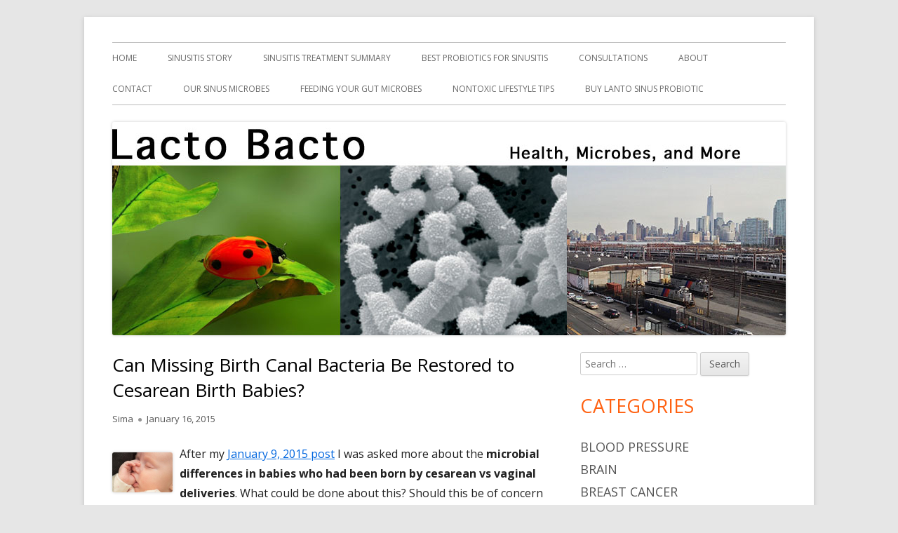

--- FILE ---
content_type: text/html; charset=UTF-8
request_url: https://lactobacto.com/2015/01/16/can-missing-birth-canal-bacteria-be-restored-in-cesarean-births/
body_size: 15840
content:
<!doctype html>


<!--[if IE 8]>
<html class="ie ie8 no-js" lang="en-US">
<![endif]-->

<!--[if !(IE 8)]><!-->
<html lang="en-US" class="no-js">
<!--<![endif]-->
<head>


<meta charset="UTF-8" />
<meta name="viewport" content="width=device-width" />
<link rel="profile" href="http://gmpg.org/xfn/11" />
<link rel="profile" href="http://microformats.org/profile/specs" />
<link rel="profile" href="http://microformats.org/profile/hatom" />


<script>(function(html){html.className = html.className.replace(/\bno-js\b/,'js')})(document.documentElement);</script>
<title>Can Missing Birth Canal Bacteria Be Restored to Cesarean Birth Babies? &#8211; Lacto Bacto</title>
<meta name='robots' content='max-image-preview:large' />
<link rel='dns-prefetch' href='//fonts.googleapis.com' />
<link href='https://fonts.gstatic.com' crossorigin rel='preconnect' />
<link rel="alternate" type="application/rss+xml" title="Lacto Bacto &raquo; Feed" href="https://lactobacto.com/feed/" />
<link rel="alternate" type="application/rss+xml" title="Lacto Bacto &raquo; Comments Feed" href="https://lactobacto.com/comments/feed/" />
<link rel="alternate" title="oEmbed (JSON)" type="application/json+oembed" href="https://lactobacto.com/wp-json/oembed/1.0/embed?url=https%3A%2F%2Flactobacto.com%2F2015%2F01%2F16%2Fcan-missing-birth-canal-bacteria-be-restored-in-cesarean-births%2F" />
<link rel="alternate" title="oEmbed (XML)" type="text/xml+oembed" href="https://lactobacto.com/wp-json/oembed/1.0/embed?url=https%3A%2F%2Flactobacto.com%2F2015%2F01%2F16%2Fcan-missing-birth-canal-bacteria-be-restored-in-cesarean-births%2F&#038;format=xml" />
<style id='wp-img-auto-sizes-contain-inline-css' type='text/css'>
img:is([sizes=auto i],[sizes^="auto," i]){contain-intrinsic-size:3000px 1500px}
/*# sourceURL=wp-img-auto-sizes-contain-inline-css */
</style>
<style id='wp-emoji-styles-inline-css' type='text/css'>

	img.wp-smiley, img.emoji {
		display: inline !important;
		border: none !important;
		box-shadow: none !important;
		height: 1em !important;
		width: 1em !important;
		margin: 0 0.07em !important;
		vertical-align: -0.1em !important;
		background: none !important;
		padding: 0 !important;
	}
/*# sourceURL=wp-emoji-styles-inline-css */
</style>
<style id='wp-block-library-inline-css' type='text/css'>
:root{--wp-block-synced-color:#7a00df;--wp-block-synced-color--rgb:122,0,223;--wp-bound-block-color:var(--wp-block-synced-color);--wp-editor-canvas-background:#ddd;--wp-admin-theme-color:#007cba;--wp-admin-theme-color--rgb:0,124,186;--wp-admin-theme-color-darker-10:#006ba1;--wp-admin-theme-color-darker-10--rgb:0,107,160.5;--wp-admin-theme-color-darker-20:#005a87;--wp-admin-theme-color-darker-20--rgb:0,90,135;--wp-admin-border-width-focus:2px}@media (min-resolution:192dpi){:root{--wp-admin-border-width-focus:1.5px}}.wp-element-button{cursor:pointer}:root .has-very-light-gray-background-color{background-color:#eee}:root .has-very-dark-gray-background-color{background-color:#313131}:root .has-very-light-gray-color{color:#eee}:root .has-very-dark-gray-color{color:#313131}:root .has-vivid-green-cyan-to-vivid-cyan-blue-gradient-background{background:linear-gradient(135deg,#00d084,#0693e3)}:root .has-purple-crush-gradient-background{background:linear-gradient(135deg,#34e2e4,#4721fb 50%,#ab1dfe)}:root .has-hazy-dawn-gradient-background{background:linear-gradient(135deg,#faaca8,#dad0ec)}:root .has-subdued-olive-gradient-background{background:linear-gradient(135deg,#fafae1,#67a671)}:root .has-atomic-cream-gradient-background{background:linear-gradient(135deg,#fdd79a,#004a59)}:root .has-nightshade-gradient-background{background:linear-gradient(135deg,#330968,#31cdcf)}:root .has-midnight-gradient-background{background:linear-gradient(135deg,#020381,#2874fc)}:root{--wp--preset--font-size--normal:16px;--wp--preset--font-size--huge:42px}.has-regular-font-size{font-size:1em}.has-larger-font-size{font-size:2.625em}.has-normal-font-size{font-size:var(--wp--preset--font-size--normal)}.has-huge-font-size{font-size:var(--wp--preset--font-size--huge)}.has-text-align-center{text-align:center}.has-text-align-left{text-align:left}.has-text-align-right{text-align:right}.has-fit-text{white-space:nowrap!important}#end-resizable-editor-section{display:none}.aligncenter{clear:both}.items-justified-left{justify-content:flex-start}.items-justified-center{justify-content:center}.items-justified-right{justify-content:flex-end}.items-justified-space-between{justify-content:space-between}.screen-reader-text{border:0;clip-path:inset(50%);height:1px;margin:-1px;overflow:hidden;padding:0;position:absolute;width:1px;word-wrap:normal!important}.screen-reader-text:focus{background-color:#ddd;clip-path:none;color:#444;display:block;font-size:1em;height:auto;left:5px;line-height:normal;padding:15px 23px 14px;text-decoration:none;top:5px;width:auto;z-index:100000}html :where(.has-border-color){border-style:solid}html :where([style*=border-top-color]){border-top-style:solid}html :where([style*=border-right-color]){border-right-style:solid}html :where([style*=border-bottom-color]){border-bottom-style:solid}html :where([style*=border-left-color]){border-left-style:solid}html :where([style*=border-width]){border-style:solid}html :where([style*=border-top-width]){border-top-style:solid}html :where([style*=border-right-width]){border-right-style:solid}html :where([style*=border-bottom-width]){border-bottom-style:solid}html :where([style*=border-left-width]){border-left-style:solid}html :where(img[class*=wp-image-]){height:auto;max-width:100%}:where(figure){margin:0 0 1em}html :where(.is-position-sticky){--wp-admin--admin-bar--position-offset:var(--wp-admin--admin-bar--height,0px)}@media screen and (max-width:600px){html :where(.is-position-sticky){--wp-admin--admin-bar--position-offset:0px}}

/*# sourceURL=wp-block-library-inline-css */
</style><style id='global-styles-inline-css' type='text/css'>
:root{--wp--preset--aspect-ratio--square: 1;--wp--preset--aspect-ratio--4-3: 4/3;--wp--preset--aspect-ratio--3-4: 3/4;--wp--preset--aspect-ratio--3-2: 3/2;--wp--preset--aspect-ratio--2-3: 2/3;--wp--preset--aspect-ratio--16-9: 16/9;--wp--preset--aspect-ratio--9-16: 9/16;--wp--preset--color--black: #000000;--wp--preset--color--cyan-bluish-gray: #abb8c3;--wp--preset--color--white: #ffffff;--wp--preset--color--pale-pink: #f78da7;--wp--preset--color--vivid-red: #cf2e2e;--wp--preset--color--luminous-vivid-orange: #ff6900;--wp--preset--color--luminous-vivid-amber: #fcb900;--wp--preset--color--light-green-cyan: #7bdcb5;--wp--preset--color--vivid-green-cyan: #00d084;--wp--preset--color--pale-cyan-blue: #8ed1fc;--wp--preset--color--vivid-cyan-blue: #0693e3;--wp--preset--color--vivid-purple: #9b51e0;--wp--preset--gradient--vivid-cyan-blue-to-vivid-purple: linear-gradient(135deg,rgb(6,147,227) 0%,rgb(155,81,224) 100%);--wp--preset--gradient--light-green-cyan-to-vivid-green-cyan: linear-gradient(135deg,rgb(122,220,180) 0%,rgb(0,208,130) 100%);--wp--preset--gradient--luminous-vivid-amber-to-luminous-vivid-orange: linear-gradient(135deg,rgb(252,185,0) 0%,rgb(255,105,0) 100%);--wp--preset--gradient--luminous-vivid-orange-to-vivid-red: linear-gradient(135deg,rgb(255,105,0) 0%,rgb(207,46,46) 100%);--wp--preset--gradient--very-light-gray-to-cyan-bluish-gray: linear-gradient(135deg,rgb(238,238,238) 0%,rgb(169,184,195) 100%);--wp--preset--gradient--cool-to-warm-spectrum: linear-gradient(135deg,rgb(74,234,220) 0%,rgb(151,120,209) 20%,rgb(207,42,186) 40%,rgb(238,44,130) 60%,rgb(251,105,98) 80%,rgb(254,248,76) 100%);--wp--preset--gradient--blush-light-purple: linear-gradient(135deg,rgb(255,206,236) 0%,rgb(152,150,240) 100%);--wp--preset--gradient--blush-bordeaux: linear-gradient(135deg,rgb(254,205,165) 0%,rgb(254,45,45) 50%,rgb(107,0,62) 100%);--wp--preset--gradient--luminous-dusk: linear-gradient(135deg,rgb(255,203,112) 0%,rgb(199,81,192) 50%,rgb(65,88,208) 100%);--wp--preset--gradient--pale-ocean: linear-gradient(135deg,rgb(255,245,203) 0%,rgb(182,227,212) 50%,rgb(51,167,181) 100%);--wp--preset--gradient--electric-grass: linear-gradient(135deg,rgb(202,248,128) 0%,rgb(113,206,126) 100%);--wp--preset--gradient--midnight: linear-gradient(135deg,rgb(2,3,129) 0%,rgb(40,116,252) 100%);--wp--preset--font-size--small: 13px;--wp--preset--font-size--medium: 20px;--wp--preset--font-size--large: 36px;--wp--preset--font-size--x-large: 42px;--wp--preset--spacing--20: 0.44rem;--wp--preset--spacing--30: 0.67rem;--wp--preset--spacing--40: 1rem;--wp--preset--spacing--50: 1.5rem;--wp--preset--spacing--60: 2.25rem;--wp--preset--spacing--70: 3.38rem;--wp--preset--spacing--80: 5.06rem;--wp--preset--shadow--natural: 6px 6px 9px rgba(0, 0, 0, 0.2);--wp--preset--shadow--deep: 12px 12px 50px rgba(0, 0, 0, 0.4);--wp--preset--shadow--sharp: 6px 6px 0px rgba(0, 0, 0, 0.2);--wp--preset--shadow--outlined: 6px 6px 0px -3px rgb(255, 255, 255), 6px 6px rgb(0, 0, 0);--wp--preset--shadow--crisp: 6px 6px 0px rgb(0, 0, 0);}:where(.is-layout-flex){gap: 0.5em;}:where(.is-layout-grid){gap: 0.5em;}body .is-layout-flex{display: flex;}.is-layout-flex{flex-wrap: wrap;align-items: center;}.is-layout-flex > :is(*, div){margin: 0;}body .is-layout-grid{display: grid;}.is-layout-grid > :is(*, div){margin: 0;}:where(.wp-block-columns.is-layout-flex){gap: 2em;}:where(.wp-block-columns.is-layout-grid){gap: 2em;}:where(.wp-block-post-template.is-layout-flex){gap: 1.25em;}:where(.wp-block-post-template.is-layout-grid){gap: 1.25em;}.has-black-color{color: var(--wp--preset--color--black) !important;}.has-cyan-bluish-gray-color{color: var(--wp--preset--color--cyan-bluish-gray) !important;}.has-white-color{color: var(--wp--preset--color--white) !important;}.has-pale-pink-color{color: var(--wp--preset--color--pale-pink) !important;}.has-vivid-red-color{color: var(--wp--preset--color--vivid-red) !important;}.has-luminous-vivid-orange-color{color: var(--wp--preset--color--luminous-vivid-orange) !important;}.has-luminous-vivid-amber-color{color: var(--wp--preset--color--luminous-vivid-amber) !important;}.has-light-green-cyan-color{color: var(--wp--preset--color--light-green-cyan) !important;}.has-vivid-green-cyan-color{color: var(--wp--preset--color--vivid-green-cyan) !important;}.has-pale-cyan-blue-color{color: var(--wp--preset--color--pale-cyan-blue) !important;}.has-vivid-cyan-blue-color{color: var(--wp--preset--color--vivid-cyan-blue) !important;}.has-vivid-purple-color{color: var(--wp--preset--color--vivid-purple) !important;}.has-black-background-color{background-color: var(--wp--preset--color--black) !important;}.has-cyan-bluish-gray-background-color{background-color: var(--wp--preset--color--cyan-bluish-gray) !important;}.has-white-background-color{background-color: var(--wp--preset--color--white) !important;}.has-pale-pink-background-color{background-color: var(--wp--preset--color--pale-pink) !important;}.has-vivid-red-background-color{background-color: var(--wp--preset--color--vivid-red) !important;}.has-luminous-vivid-orange-background-color{background-color: var(--wp--preset--color--luminous-vivid-orange) !important;}.has-luminous-vivid-amber-background-color{background-color: var(--wp--preset--color--luminous-vivid-amber) !important;}.has-light-green-cyan-background-color{background-color: var(--wp--preset--color--light-green-cyan) !important;}.has-vivid-green-cyan-background-color{background-color: var(--wp--preset--color--vivid-green-cyan) !important;}.has-pale-cyan-blue-background-color{background-color: var(--wp--preset--color--pale-cyan-blue) !important;}.has-vivid-cyan-blue-background-color{background-color: var(--wp--preset--color--vivid-cyan-blue) !important;}.has-vivid-purple-background-color{background-color: var(--wp--preset--color--vivid-purple) !important;}.has-black-border-color{border-color: var(--wp--preset--color--black) !important;}.has-cyan-bluish-gray-border-color{border-color: var(--wp--preset--color--cyan-bluish-gray) !important;}.has-white-border-color{border-color: var(--wp--preset--color--white) !important;}.has-pale-pink-border-color{border-color: var(--wp--preset--color--pale-pink) !important;}.has-vivid-red-border-color{border-color: var(--wp--preset--color--vivid-red) !important;}.has-luminous-vivid-orange-border-color{border-color: var(--wp--preset--color--luminous-vivid-orange) !important;}.has-luminous-vivid-amber-border-color{border-color: var(--wp--preset--color--luminous-vivid-amber) !important;}.has-light-green-cyan-border-color{border-color: var(--wp--preset--color--light-green-cyan) !important;}.has-vivid-green-cyan-border-color{border-color: var(--wp--preset--color--vivid-green-cyan) !important;}.has-pale-cyan-blue-border-color{border-color: var(--wp--preset--color--pale-cyan-blue) !important;}.has-vivid-cyan-blue-border-color{border-color: var(--wp--preset--color--vivid-cyan-blue) !important;}.has-vivid-purple-border-color{border-color: var(--wp--preset--color--vivid-purple) !important;}.has-vivid-cyan-blue-to-vivid-purple-gradient-background{background: var(--wp--preset--gradient--vivid-cyan-blue-to-vivid-purple) !important;}.has-light-green-cyan-to-vivid-green-cyan-gradient-background{background: var(--wp--preset--gradient--light-green-cyan-to-vivid-green-cyan) !important;}.has-luminous-vivid-amber-to-luminous-vivid-orange-gradient-background{background: var(--wp--preset--gradient--luminous-vivid-amber-to-luminous-vivid-orange) !important;}.has-luminous-vivid-orange-to-vivid-red-gradient-background{background: var(--wp--preset--gradient--luminous-vivid-orange-to-vivid-red) !important;}.has-very-light-gray-to-cyan-bluish-gray-gradient-background{background: var(--wp--preset--gradient--very-light-gray-to-cyan-bluish-gray) !important;}.has-cool-to-warm-spectrum-gradient-background{background: var(--wp--preset--gradient--cool-to-warm-spectrum) !important;}.has-blush-light-purple-gradient-background{background: var(--wp--preset--gradient--blush-light-purple) !important;}.has-blush-bordeaux-gradient-background{background: var(--wp--preset--gradient--blush-bordeaux) !important;}.has-luminous-dusk-gradient-background{background: var(--wp--preset--gradient--luminous-dusk) !important;}.has-pale-ocean-gradient-background{background: var(--wp--preset--gradient--pale-ocean) !important;}.has-electric-grass-gradient-background{background: var(--wp--preset--gradient--electric-grass) !important;}.has-midnight-gradient-background{background: var(--wp--preset--gradient--midnight) !important;}.has-small-font-size{font-size: var(--wp--preset--font-size--small) !important;}.has-medium-font-size{font-size: var(--wp--preset--font-size--medium) !important;}.has-large-font-size{font-size: var(--wp--preset--font-size--large) !important;}.has-x-large-font-size{font-size: var(--wp--preset--font-size--x-large) !important;}
/*# sourceURL=global-styles-inline-css */
</style>

<style id='classic-theme-styles-inline-css' type='text/css'>
/*! This file is auto-generated */
.wp-block-button__link{color:#fff;background-color:#32373c;border-radius:9999px;box-shadow:none;text-decoration:none;padding:calc(.667em + 2px) calc(1.333em + 2px);font-size:1.125em}.wp-block-file__button{background:#32373c;color:#fff;text-decoration:none}
/*# sourceURL=/wp-includes/css/classic-themes.min.css */
</style>
<link rel='stylesheet' id='wpmt-css-frontend-css' href='https://lactobacto.com/wp-content/plugins/wp-mailto-links/core/includes/assets/css/style.css?ver=231005-131847' type='text/css' media='all' />
<link rel='stylesheet' id='tinyframework-fonts-css' href='https://fonts.googleapis.com/css?family=Open+Sans%3A400italic%2C700italic%2C400%2C700&#038;subset=latin%2Clatin-ext' type='text/css' media='all' />
<link rel='stylesheet' id='font-awesome-css' href='https://lactobacto.com/wp-content/themes/tiny-framework/fonts/font-awesome/css/font-awesome.min.css?ver=4.7.0' type='text/css' media='all' />
<link rel='stylesheet' id='tinyframework-style-css' href='https://lactobacto.com/wp-content/themes/tiny-framework/style.css?ver=2.3.1' type='text/css' media='all' />
<script type="text/javascript" src="https://lactobacto.com/wp-includes/js/jquery/jquery.min.js?ver=3.7.1" id="jquery-core-js"></script>
<script type="text/javascript" src="https://lactobacto.com/wp-includes/js/jquery/jquery-migrate.min.js?ver=3.4.1" id="jquery-migrate-js"></script>
<script type="text/javascript" src="https://lactobacto.com/wp-content/plugins/wp-mailto-links/core/includes/assets/js/custom.js?ver=231005-131847" id="wpmt-js-frontend-js"></script>
<link rel="https://api.w.org/" href="https://lactobacto.com/wp-json/" /><link rel="alternate" title="JSON" type="application/json" href="https://lactobacto.com/wp-json/wp/v2/posts/1860" /><link rel="EditURI" type="application/rsd+xml" title="RSD" href="https://lactobacto.com/xmlrpc.php?rsd" />
<meta name="generator" content="WordPress 6.9" />
<link rel="canonical" href="https://lactobacto.com/2015/01/16/can-missing-birth-canal-bacteria-be-restored-in-cesarean-births/" />
<link rel='shortlink' href='https://lactobacto.com/?p=1860' />

		<!-- GA Google Analytics @ https://m0n.co/ga -->
		<script>
			(function(i,s,o,g,r,a,m){i['GoogleAnalyticsObject']=r;i[r]=i[r]||function(){
			(i[r].q=i[r].q||[]).push(arguments)},i[r].l=1*new Date();a=s.createElement(o),
			m=s.getElementsByTagName(o)[0];a.async=1;a.src=g;m.parentNode.insertBefore(a,m)
			})(window,document,'script','https://www.google-analytics.com/analytics.js','ga');
			ga('create', 'UA-105216302-1', 'auto');
			ga('send', 'pageview');
		</script>

		<style type="text/css" id="tinyframework-header-css">
			.site-title,
		.site-description {
			clip: rect(1px, 1px, 1px, 1px);
			position: absolute;
		}
		</style>
	
</head>

<body class="wp-singular post-template-default single single-post postid-1860 single-format-standard wp-theme-tiny-framework h-entry hentry h-as-article single-author header-image-yes title-tagline-hidden custom-font-enabled singular human-microbiome microbes pregnancy-and-childbirth post-can-missing-birth-canal-bacteria-be-restored-in-cesarean-births" itemscope="" itemtype="https://schema.org/WebPage">


<span class="skiplink"><a class="screen-reader-text" href="#content" title="Skip to content">Skip to content</a></span>


<noscript>
	<div id="no-javascript">
		Advanced features of this website require that you enable JavaScript in your browser. Thank you!	</div>
</noscript>

<div id="page" class="site">

	
	<header id="masthead" class="site-header" itemscope="itemscope" itemtype="https://schema.org/WPHeader">

		
		<div class="site-branding" itemprop="publisher" itemscope="itemscope" itemtype="https://schema.org/Organization">

			
			<div id="site-title-wrapper">

				
						<p id="site-title" class="site-title"><a href="https://lactobacto.com/" rel="home">Lacto Bacto</a></p>

					
						<p id="site-description" class="site-description">Health, Microbes, and More</p>

					
			</div><!-- #site-title-wrapper -->

		</div><!-- .site-branding -->

		
		<nav id="site-navigation" class="main-navigation" aria-label="Primary Menu" itemscope="itemscope" itemtype="https://schema.org/SiteNavigationElement">

			<h2 class="screen-reader-text">Primary Menu</h2>
			<button class="menu-toggle" aria-controls="primary-menu" aria-expanded="false">Menu</button>

			
			<div class="search-box-wrapper search-container-mobile">
				<div class="search-box">
					<form itemprop="potentialAction" itemscope itemtype="http://schema.org/SearchAction" role="search" method="get" class="search-form" action="https://lactobacto.com/">
				<label>
					<span class="screen-reader-text">Search for:</span>
					<input type="search" itemprop="query-input" class="search-field" placeholder="Search &hellip;" value="" name="s" />
				</label>
				<input type="submit" class="search-submit" value="Search" />
			<meta itemprop="target" content="https://lactobacto.com/?s={search} "/></form>				</div>
			</div>

			<!--<button class="go-to-top"><a href="#page"><span class="icon-webfont fa-chevron-circle-up" aria-hidden="true"></span></a></button>-->

			<div class="menu-menu-1-container"><ul id="primary-menu" class="nav-menu"><li id="menu-item-193" class="menu-item menu-item-type-custom menu-item-object-custom menu-item-home menu-item-193"><a href="https://lactobacto.com/">Home</a></li>
<li id="menu-item-196" class="menu-item menu-item-type-post_type menu-item-object-page menu-item-196"><a href="https://lactobacto.com/our-story/">Sinusitis Story</a></li>
<li id="menu-item-1798" class="menu-item menu-item-type-post_type menu-item-object-page menu-item-1798"><a href="https://lactobacto.com/sinusitis-treatment-summary/">Sinusitis Treatment Summary</a></li>
<li id="menu-item-8110" class="menu-item menu-item-type-post_type menu-item-object-page menu-item-8110"><a href="https://lactobacto.com/best-probiotic-for-sinusitis/">Best Probiotics For Sinusitis</a></li>
<li id="menu-item-232" class="menu-item menu-item-type-post_type menu-item-object-page menu-item-232"><a href="https://lactobacto.com/consultant/">Consultations</a></li>
<li id="menu-item-194" class="menu-item menu-item-type-post_type menu-item-object-page menu-item-194"><a href="https://lactobacto.com/sample-page/">About</a></li>
<li id="menu-item-195" class="menu-item menu-item-type-post_type menu-item-object-page menu-item-195"><a href="https://lactobacto.com/contact/">Contact</a></li>
<li id="menu-item-11273" class="menu-item menu-item-type-post_type menu-item-object-page menu-item-11273"><a href="https://lactobacto.com/our-sinus-microbes/">Our Sinus Microbes</a></li>
<li id="menu-item-2307" class="menu-item menu-item-type-post_type menu-item-object-page menu-item-2307"><a href="https://lactobacto.com/feeding-your-gut-microbes/">Feeding Your Gut Microbes</a></li>
<li id="menu-item-9960" class="menu-item menu-item-type-post_type menu-item-object-page menu-item-9960"><a href="https://lactobacto.com/avoiding-harmful-chemicals/">Nontoxic Lifestyle Tips</a></li>
<li id="menu-item-7578" class="menu-item menu-item-type-post_type menu-item-object-page menu-item-7578"><a href="https://lactobacto.com/buy-lacto-sinus/">Buy Lanto Sinus Probiotic</a></li>
</ul></div>
		</nav><!-- #site-navigation -->

		<!-- Custom Header - Start -->

		
		
			
				<img src="https://lactobacto.com/wp-content/uploads/2014/02/copy-Logo_baner2.jpg" class="header-image" width="960" height="304" alt="Lacto Bacto" />

			
		
		<!-- Custom Header - End -->

		
	</header><!-- .site-header -->

	
	<div id="content" class="site-content">

	<div id="primary" class="content-area">

		
		<main id="main" class="site-main" itemscope="itemscope" itemprop="mainContentOfPage">

			
			
	
	<article id="post-1860" class="post-1860 post type-post status-publish format-standard category-human-microbiome category-microbes category-pregnancy-and-childbirth tag-antibiotics tag-birth-canal-bacteria tag-cesarean-birth tag-microbiome-of-babies tag-vaginal-birth" itemscope="" itemtype="https://schema.org/Article">

		
		
		<header class="entry-header">

			
				<h1 class="entry-title" itemprop="headline">Can Missing Birth Canal Bacteria Be Restored to Cesarean Birth Babies?</h1>
				<link itemprop="mainEntityOfPage" href="https://lactobacto.com/2015/01/16/can-missing-birth-canal-bacteria-be-restored-in-cesarean-births/"/>

				
				
				<div class="entry-meta">

					<span class="byline"><span class="author vcard" itemprop="author" itemscope="itemscope" itemtype="https://schema.org/Person"><span class="screen-reader-text">Author </span><a class="url fn n" href="https://lactobacto.com/author/sima/" rel="author" itemprop="url name">Sima</a></span></span><span class="posted-on"><span class="screen-reader-text">Published on </span><a href="https://lactobacto.com/2015/01/16/can-missing-birth-canal-bacteria-be-restored-in-cesarean-births/" rel="bookmark"><time class="entry-date published" datetime="2015-01-16T12:52:57-05:00" itemprop="dateModified datePublished">January 16, 2015</time><time class="updated" datetime="2023-06-22T22:42:48-04:00">June 22, 2023</time></a></span>
				</div><!-- .entry-meta -->

			
		</header><!-- .entry-header -->

		
			<div class="entry-content" itemprop="articleBody">

				<p><img decoding="async" class="alignleft wp-image-6131" style="margin-bottom: 5px; margin-right: 10px;" src="https://lactobacto.com/wp-content/uploads/2017/11/thumb-sucking-example-300x200-300x200.jpg" alt="" width="86" height="57" />After my <a title="Type of Birth Alters Baby’s Bacteria" href="https://lactobacto.com/2015/01/09/type-of-birth-alters-babys-bacteria/">January 9, 2015 post</a> I was asked more about the <strong>microbial differences in babies who had been born by cesarean vs vaginal deliveries</strong>. What could be done about this? Should this be of concern when C-section rates in some places are approaching 50% of all births?</p>
<p>Well, some researchers are concerned, including <strong>Dr. Dominguez-Bello,</strong> who is doing ground-breaking research in this area. She is doing a long-term study in which <strong>babies born by cesarean section are immediately swabbed with a gauze cloth laced with the mother's vaginal fluids and resident microbes</strong>. Several (but not all) articles that I looked at said that the gauze is a "saline-soaked gauze".</p>
<p><strong>Summary of the method:</strong>1) Incubate gauze in mother's vagina for 1 hour 2) Extract gauze before C-section  3) Expose newborn to the vaginal gauze (Mouth first, then face, then rest of body). If for some medical reason they don’t (and there is a C-section), then this is a restoring intervention.</p>
<p><span style="text-decoration: underline;">Note</span> that Dr. Dominguez-Bello always first checks to make sure the mother is HIV-negative and strep-B negative, and showing no signs of a STD. The basic premise is that babies should have crossed the mother's birth canal to be "seeded" with the mother's microbes, but if for some medical reason they don’t (and there is a C-section), then this is a (somewhat) restoring intervention.</p>
<p>From Feb. 2014 New York Academy of Sciences: <a title="Hats Off to Bacteria!" href="http://www.nyas.org/Publications/Ebriefings/Detail.aspx?cid=82fd7a92-1d96-4660-b579-7f15f19806eb"><strong>Hats Off to Bacteria!</strong></a></p>
<p style="padding-left: 30px;"><em><span style="font-family: georgia, palatino;"><strong>Why are bacteria in the body? </strong>What do we, and the bacteria, gain from this arrangement? And who's in charge? "There is a dialogue," Dominguez-Bello said, "sometimes a fight, sometimes a good dialogue. We have evolved with them. The first form of life on Earth was bacteria. Whatever came after had to deal with bacteria, cope with bacteria, associate with bacteria ... </span></em><span id="more-1860"></span></p>
<p style="padding-left: 30px;"><em><span style="font-family: georgia, palatino;"><strong><span style="text-decoration: underline;">Human microbiota</span> perform many essential functions,</strong> such as producing vitamin B12, digesting plant fibers, helping to train our immune system to distinguish self-molecules from nonself-molecules, and helping to fight off pathogens. It is increasingly clear that we cannot accomplish these functions alone, and<strong> in exchange the bacteria receive food and a warm, safe home</strong>. </span></em></p>
<p style="padding-left: 30px;"><em><span style="font-family: georgia, palatino;">[Martin]Blaser noted that <strong>some species are "<span style="text-decoration: underline;">obligate symbionts</span>,</strong>" meaning that <strong>our bodies are the only environment in which they can survive.</strong> If these strains are killed with antibiotics before they are transmitted to other people, especially to the next generation, the bacteria could disappear forever.</span></em></p>
<p style="padding-left: 30px;"><em><span style="font-family: georgia, palatino;">One of the <span style="text-decoration: underline;">hallmarks of mammals is birth through a birth canal</span>. <strong>The birth canal is rife with bacteria; as babies travel down it, they are inoculated with lactic acid bacteria that accumulate during the last trimester of pregnancy.</strong> These bacteria are the initial educators of the baby's naïve<strong> immune system,</strong> which must learn to "tolerate our microbiota and attack microbes." </span></em></p>
<p style="padding-left: 30px;"><em><span style="font-family: georgia, palatino;"><strong>Babies born by cesarean section</strong>—approximately 50% of babies in New York City—<strong>miss out on this natural initial exposure and instead are first inoculated with bacteria floating around the operating room.</strong> These bacteria are comprised predominantly of human skin bacteria not from the mother but from the doctors, nurses, and previous patients in the room. We do not yet know the health consequences of this alternate initial exposure. "[Cesarean sections] are breaking a natural law," Dominguez-Bello said, "and there are consequences."... Importantly, <strong>only babies born via elective C-section miss out on the inoculum; those born by emergency C-section, after their mother's water has broken, are exposed to the bacteria in the birth canal</strong>.</span></em></p>
<p style="padding-left: 30px;"><em><span style="font-family: georgia, palatino;">"What antibiotics have in common with C-sections is ... abuse," Dominguez-Bello said. Both are medically necessary in some cases, but overused..." <strong>While both C-sections and antibiotics are valuable tools, we can no longer pretend that they do not have some detrimental outcomes. </strong>Research has found the colon microbiome of Americans is half as diverse as that of hunter-gatherer populations, such as Amerindians in the Amazon jungle and African populations living a traditional lifestyle. There is also<strong> less diversity in Americans' skin and mouth microbiomes</strong>. Thus antibiotics, while necessary in emergencies, should not be used in every infection. </span></em></p>
<p style="padding-left: 30px;"><em><span style="font-family: georgia, palatino;"><strong>Some species of bacteria never recover after an antibiotic exposure, and others can only colonize us during a specific time in our lives; if we miss this chance, we can never recover it</strong>. Current antibiotics are "like atomic bombs," Dominguez-Bello said, obliterating every bug they encounter. </span></em></p>
<p style="padding-left: 30px;"><em><span style="font-family: georgia, palatino;">Dominguez-Bello is conducting <strong>a study in Puerto Rico in which babies born via C-section are immediately swabbed with their mother's vaginal secretions; these babies will be followed for years,</strong> and compared to those born vaginally and those born via C-section without swabbing. If significant differences between the babies are detected, she hopes that swabbing will one day become mainstream practice, or that more women will learn about the importance of the human microbiome and opt for vaginal birth when possible.</span></em></p>
<p>Excerpts from an interview with Dr. Domingues-Bello. Her study is now going on in Puerto Rico, Chile, Bolivia, and soon in Ecuador, Stockholm, and USA. From the June 2014 Common Health:</p>
<p><strong><a title="Research: Could Birth-Canal Bacteria Help C-Section Babies?" href="http://commonhealth.wbur.org/2014/06/birth-canal-bacteria-c-section">Research: Could Birth-Canal Bacteria Help C-Section Babies?</a></strong></p>
<p style="padding-left: 30px;"><em><span style="font-family: georgia, palatino;">The usual drill is to wipe the effluvia of birth off of newborn babies, cleaning them up and readying them for snuggling. But in a fascinating departure, <strong>researchers have begun to experiment with the opposite: collecting birth-canal bacteria and wiping them onto babies after birth. </strong>Why in the world? </span></em></p>
<p style="padding-left: 30px;"><em><span style="font-family: georgia, palatino;">For good reason:<strong> to explore whether it might help babies delivered by C-section to restore some of the vaginal bacteria that they would have been exposed to if they’d gone through the birth canal</strong>. </span></em><em><span style="font-family: georgia, palatino;">Why do that? On the theory that altered bacterial populations could help explain why C-section babies tend to have higher odds of asthma, allergies, obesity and other health risks.</span></em></p>
<p style="padding-left: 30px;"><em><span style="font-family: georgia, palatino;"><strong>Dr. Maria Gloria Dominguez-Bello,</strong> an associate professor in the Human Microbiome Program at the NYU School of Medicine, presented some preliminary results on that research at a recent conference of the American Society for Microbiology here in Boston. Those initial findings suggest that indeed, <strong>using gauze to gather a mother’s birth-canal bacteria and then impart them to babies born by C-section does make those babies’ bacterial populations more closely resemble vaginally born babies — though only partially.</strong></span></em></p>
<p style="padding-left: 30px;"><em><span style="font-family: georgia, palatino;">Many questions remain. But the research sounded so intriguing — and the intervention so simple, if it gains medical approval — that I asked <strong>Dr. Dominguez-Bello</strong> to discuss it. Our conversation, edited: </span></em><em><span style="font-family: georgia, palatino;">Your poster reports that there were six vaginal births, seven C-sections and four C-sections in which the babies also received the <strong>‘inoculum’ of vaginal bacteria</strong>. But it wasn’t clear to me:<strong> To what extent did the mothers’ bacteria restore a more normal balance of bacteria in the C-section babies? A little or a lot?</strong></span></em></p>
<p style="padding-left: 30px;"><em><span style="font-family: georgia, palatino;">When we analyzed the sharing — <strong>how many microbes any site of the baby’s body share with their mom’s vagina — we doubled the number of bacteria that the C-section babies were exposed to. But the vaginal process was six times as much.</strong> So the vaginal delivery still exposes the baby to a lot more...</span></em><em><span style="font-family: georgia, palatino;"> So those C-section babies still don’t have the full exposure of the vaginal babies.</span></em></p>
<p style="padding-left: 30px;"><em><span style="font-family: georgia, palatino;">That’s logical because <strong>during labor, the baby is rubbing against the mucosa of the birth canal for a long time and bacteria start growing even before the baby is out — growing and colonizing the baby during birth</strong>. In half an hour, you get multiplication of bacteria. If the baby gets one cell, an hour later the baby has probably four of those cells and five hours later, it’s exponential. <strong>Also, C-sections involve antibiotics.</strong> <strong>There is no C-section without antibiotics, and we don’t know what the effect is of that gram of penicillin.</strong> If it’s good enough to kill strep B, I’m sure it’s killing a lot more than that community of bacteria.</span></em></p>
<p style="padding-left: 30px;"><em><span style="font-family: georgia, palatino;">[Interviewer] <strong>If your research pans out, using thi<span style="text-decoration: underline;">s gauze technique for C-section babies</span> would seem to be such an easy intervention. </strong>I imagine there might already be women saying, ‘I want to do that.’ Possibly even, ‘I want to schedule a C-section and do that.’ What would you say to them?</span></em></p>
<p style="padding-left: 30px;"><em><span style="font-family: georgia, palatino;">I would say <strong>labor is a very complex process and labor is far more than inoculating the baby.</strong> And<strong> it’s a process that we don’t fully understand</strong> — <strong>what’s its adaptive value, why is it important? </strong></span></em><em><span style="font-family: georgia, palatino;"><strong>There is <span style="text-decoration: underline;">a lot of stress in labor</span> and some people think that stress is healthy for both the mother and the baby.</strong> It’s a long process, so during all those hours, <strong><span style="text-decoration: underline;">physiological changes </span>occur in the mom and the baby</strong>. So I think we have not studied labor enough and tried to understand what it is about labor that is healthy.</span></em></p>
<p style="padding-left: 30px;"><em><span style="font-family: georgia, palatino;">Plus, <strong>with the restoration we did, we do restore the bacteria partially but not completely.</strong> And also, <span style="text-decoration: underline;">the mother’s body prepares to breastfeed</span>, for example — and who knows how many other things — much better after a natural birth than a C-section.<strong> A C-section is a sudden interruption of a process before the process finishes</strong>. So the body of the mother doesn’t even know that the baby’s out. It takes a while for the body to realize, ‘Oh, there is no baby.’ </span></em></p>
<p style="padding-left: 30px;"><em><span style="font-family: georgia, palatino;"><strong>The basic premise is that babies that should have crossed the birth canal, and for no medical reason they don’t, then <span style="text-decoration: underline;">this is a restoring intervention.</span></strong> But we still, as with any vaginal delivery, we check for strep B; I would make sure the mother is HIV-negative, strep-B negative, and has an acid, lactobacillus-dominated vagina. </span></em><em><span style="font-family: georgia, palatino;"><strong>So far it’s not a medical practice.</strong> It hasn’t been accepted as a standard practice. ..</span></em><em><span style="font-family: georgia, palatino;">So I don’t know how much it will be regulated, if at all. Some people are doing it more or less individually, independently, because they believe it will be good for the baby.</span></em></p>

			</div><!-- .entry-content -->

		
		<footer class="entry-meta">

			<span class="posted-on"><span class="screen-reader-text">Published on </span><a href="https://lactobacto.com/2015/01/16/can-missing-birth-canal-bacteria-be-restored-in-cesarean-births/" rel="bookmark"><time class="entry-date published" datetime="2015-01-16T12:52:57-05:00" itemprop="datePublished">January 16, 2015</time><time class="updated" datetime="2023-06-22T22:42:48-04:00">June 22, 2023</time></a></span><span class="byline"><span class="author vcard" itemprop="author" itemscope="itemscope" itemtype="https://schema.org/Person"><span class="screen-reader-text">Author </span><a class="url fn n" href="https://lactobacto.com/author/sima/" rel="author" itemprop="url name">Sima</a></span></span><span class="cat-links" itemprop="articleSection"><span class="screen-reader-text">Categories </span><a href="https://lactobacto.com/category/human-microbiome/" rel="category tag">human microbiome</a>, <a href="https://lactobacto.com/category/microbes/" rel="category tag">microbes</a>, <a href="https://lactobacto.com/category/pregnancy-and-childbirth/" rel="category tag">pregnancy and childbirth</a></span><span class="tags-links" itemprop="keywords"><span class="screen-reader-text">Tags </span><a href="https://lactobacto.com/tag/antibiotics/" rel="tag">antibiotics</a>, <a href="https://lactobacto.com/tag/birth-canal-bacteria/" rel="tag">birth canal bacteria</a>, <a href="https://lactobacto.com/tag/cesarean-birth/" rel="tag">cesarean birth</a>, <a href="https://lactobacto.com/tag/microbiome-of-babies/" rel="tag">microbiome of babies</a>, <a href="https://lactobacto.com/tag/vaginal-birth/" rel="tag">vaginal birth</a></span>
			
		</footer><!-- .entry-meta -->

		
	</article><!-- #post-1860 -->

	
				
	<nav class="navigation post-navigation" aria-label="Posts">
		<h2 class="screen-reader-text">Post navigation</h2>
		<div class="nav-links"><div class="nav-previous"><a href="https://lactobacto.com/2015/01/16/indoor-air-pollution-and-gyms/" rel="prev"><span class="screen-reader-text">Previous article:</span><span class="post-title">Indoor Air Pollution and Gyms</span></a></div><div class="nav-next"><a href="https://lactobacto.com/2015/01/19/sitting-for-long-periods-is-bad-for-health/" rel="next"><span class="screen-reader-text">Next article:</span><span class="post-title">Sitting For Long Periods is Bad For Health</span></a></div></div>
	</nav>
				
			
			
		</main><!-- .site-main -->

		
	</div><!-- #primary -->


	
		
		
		<aside id="secondary" class="sidebar widget-area" aria-labelledby="sidebar-header" itemscope="itemscope" itemtype="https://schema.org/WPSideBar">

		<h2 class="screen-reader-text" id="sidebar-header">Main Sidebar</h2>

			
			<section id="search-2" class="widget widget_search"><form itemprop="potentialAction" itemscope itemtype="http://schema.org/SearchAction" role="search" method="get" class="search-form" action="https://lactobacto.com/">
				<label>
					<span class="screen-reader-text">Search for:</span>
					<input type="search" itemprop="query-input" class="search-field" placeholder="Search &hellip;" value="" name="s" />
				</label>
				<input type="submit" class="search-submit" value="Search" />
			<meta itemprop="target" content="https://lactobacto.com/?s={search} "/></form></section><section id="categories-2" class="widget widget_categories"><h3 class="widget-title">Categories</h3>
			<ul>
					<li class="cat-item cat-item-1561"><a href="https://lactobacto.com/category/blood-pressure/">blood pressure</a>
</li>
	<li class="cat-item cat-item-2796"><a href="https://lactobacto.com/category/brain/">brain</a>
</li>
	<li class="cat-item cat-item-45"><a href="https://lactobacto.com/category/breast-cancer/">breast cancer</a>
</li>
	<li class="cat-item cat-item-220"><a href="https://lactobacto.com/category/cancer/">cancer</a>
</li>
	<li class="cat-item cat-item-1560"><a href="https://lactobacto.com/category/cardiovascular-health/">cardiovascular health</a>
</li>
	<li class="cat-item cat-item-107"><a href="https://lactobacto.com/category/children/">children</a>
</li>
	<li class="cat-item cat-item-1547"><a href="https://lactobacto.com/category/diabetes/">diabetes</a>
</li>
	<li class="cat-item cat-item-2558"><a href="https://lactobacto.com/category/endocrine-disruptors/">endocrine disruptors</a>
</li>
	<li class="cat-item cat-item-23"><a href="https://lactobacto.com/category/exercise/">Exercise</a>
</li>
	<li class="cat-item cat-item-51"><a href="https://lactobacto.com/category/flame-retardants/">flame retardants</a>
</li>
	<li class="cat-item cat-item-74"><a href="https://lactobacto.com/category/healthy-aging/">healthy aging</a>
</li>
	<li class="cat-item cat-item-72"><a href="https://lactobacto.com/category/healthy-living/">healthy living</a>
</li>
	<li class="cat-item cat-item-3"><a href="https://lactobacto.com/category/human-microbiome/">human microbiome</a>
</li>
	<li class="cat-item cat-item-96"><a href="https://lactobacto.com/category/lyme-disease/">Lyme Disease</a>
</li>
	<li class="cat-item cat-item-2889"><a href="https://lactobacto.com/category/microbes/">microbes</a>
</li>
	<li class="cat-item cat-item-321"><a href="https://lactobacto.com/category/nutrition/">nutrition</a>
</li>
	<li class="cat-item cat-item-2858"><a href="https://lactobacto.com/category/pesticides/">pesticides</a>
</li>
	<li class="cat-item cat-item-508"><a href="https://lactobacto.com/category/pregnancy-and-childbirth/">pregnancy and childbirth</a>
</li>
	<li class="cat-item cat-item-2480"><a href="https://lactobacto.com/category/probiotics/">probiotics</a>
</li>
	<li class="cat-item cat-item-12"><a href="https://lactobacto.com/category/sinusitis/">sinusitis</a>
</li>
	<li class="cat-item cat-item-1553"><a href="https://lactobacto.com/category/stroke/">stroke</a>
</li>
	<li class="cat-item cat-item-1"><a href="https://lactobacto.com/category/uncategorized/">Uncategorized</a>
</li>
	<li class="cat-item cat-item-1908"><a href="https://lactobacto.com/category/urinary-tract-infections/">urinary tract infections</a>
</li>
			</ul>

			</section><section id="archives-2" class="widget widget_archive"><h3 class="widget-title">Archives</h3>		<label class="screen-reader-text" for="archives-dropdown-2">Archives</label>
		<select id="archives-dropdown-2" name="archive-dropdown">
			
			<option value="">Select Month</option>
				<option value='https://lactobacto.com/2026/01/'> January 2026 </option>
	<option value='https://lactobacto.com/2025/12/'> December 2025 </option>
	<option value='https://lactobacto.com/2025/11/'> November 2025 </option>
	<option value='https://lactobacto.com/2025/10/'> October 2025 </option>
	<option value='https://lactobacto.com/2025/09/'> September 2025 </option>
	<option value='https://lactobacto.com/2025/08/'> August 2025 </option>
	<option value='https://lactobacto.com/2025/07/'> July 2025 </option>
	<option value='https://lactobacto.com/2025/06/'> June 2025 </option>
	<option value='https://lactobacto.com/2025/05/'> May 2025 </option>
	<option value='https://lactobacto.com/2025/04/'> April 2025 </option>
	<option value='https://lactobacto.com/2025/03/'> March 2025 </option>
	<option value='https://lactobacto.com/2025/02/'> February 2025 </option>
	<option value='https://lactobacto.com/2025/01/'> January 2025 </option>
	<option value='https://lactobacto.com/2024/12/'> December 2024 </option>
	<option value='https://lactobacto.com/2024/11/'> November 2024 </option>
	<option value='https://lactobacto.com/2024/10/'> October 2024 </option>
	<option value='https://lactobacto.com/2024/09/'> September 2024 </option>
	<option value='https://lactobacto.com/2024/08/'> August 2024 </option>
	<option value='https://lactobacto.com/2024/07/'> July 2024 </option>
	<option value='https://lactobacto.com/2024/06/'> June 2024 </option>
	<option value='https://lactobacto.com/2024/05/'> May 2024 </option>
	<option value='https://lactobacto.com/2024/04/'> April 2024 </option>
	<option value='https://lactobacto.com/2024/03/'> March 2024 </option>
	<option value='https://lactobacto.com/2024/02/'> February 2024 </option>
	<option value='https://lactobacto.com/2024/01/'> January 2024 </option>
	<option value='https://lactobacto.com/2023/12/'> December 2023 </option>
	<option value='https://lactobacto.com/2023/11/'> November 2023 </option>
	<option value='https://lactobacto.com/2023/10/'> October 2023 </option>
	<option value='https://lactobacto.com/2023/09/'> September 2023 </option>
	<option value='https://lactobacto.com/2023/08/'> August 2023 </option>
	<option value='https://lactobacto.com/2023/07/'> July 2023 </option>
	<option value='https://lactobacto.com/2023/06/'> June 2023 </option>
	<option value='https://lactobacto.com/2023/05/'> May 2023 </option>
	<option value='https://lactobacto.com/2023/04/'> April 2023 </option>
	<option value='https://lactobacto.com/2023/03/'> March 2023 </option>
	<option value='https://lactobacto.com/2023/02/'> February 2023 </option>
	<option value='https://lactobacto.com/2023/01/'> January 2023 </option>
	<option value='https://lactobacto.com/2022/12/'> December 2022 </option>
	<option value='https://lactobacto.com/2022/11/'> November 2022 </option>
	<option value='https://lactobacto.com/2022/10/'> October 2022 </option>
	<option value='https://lactobacto.com/2022/09/'> September 2022 </option>
	<option value='https://lactobacto.com/2022/08/'> August 2022 </option>
	<option value='https://lactobacto.com/2022/07/'> July 2022 </option>
	<option value='https://lactobacto.com/2022/06/'> June 2022 </option>
	<option value='https://lactobacto.com/2022/05/'> May 2022 </option>
	<option value='https://lactobacto.com/2022/04/'> April 2022 </option>
	<option value='https://lactobacto.com/2022/03/'> March 2022 </option>
	<option value='https://lactobacto.com/2022/02/'> February 2022 </option>
	<option value='https://lactobacto.com/2022/01/'> January 2022 </option>
	<option value='https://lactobacto.com/2021/12/'> December 2021 </option>
	<option value='https://lactobacto.com/2021/11/'> November 2021 </option>
	<option value='https://lactobacto.com/2021/10/'> October 2021 </option>
	<option value='https://lactobacto.com/2021/09/'> September 2021 </option>
	<option value='https://lactobacto.com/2021/08/'> August 2021 </option>
	<option value='https://lactobacto.com/2021/07/'> July 2021 </option>
	<option value='https://lactobacto.com/2021/06/'> June 2021 </option>
	<option value='https://lactobacto.com/2021/05/'> May 2021 </option>
	<option value='https://lactobacto.com/2021/04/'> April 2021 </option>
	<option value='https://lactobacto.com/2021/03/'> March 2021 </option>
	<option value='https://lactobacto.com/2021/02/'> February 2021 </option>
	<option value='https://lactobacto.com/2021/01/'> January 2021 </option>
	<option value='https://lactobacto.com/2020/12/'> December 2020 </option>
	<option value='https://lactobacto.com/2020/11/'> November 2020 </option>
	<option value='https://lactobacto.com/2020/10/'> October 2020 </option>
	<option value='https://lactobacto.com/2020/09/'> September 2020 </option>
	<option value='https://lactobacto.com/2020/08/'> August 2020 </option>
	<option value='https://lactobacto.com/2020/07/'> July 2020 </option>
	<option value='https://lactobacto.com/2020/06/'> June 2020 </option>
	<option value='https://lactobacto.com/2020/05/'> May 2020 </option>
	<option value='https://lactobacto.com/2020/04/'> April 2020 </option>
	<option value='https://lactobacto.com/2020/03/'> March 2020 </option>
	<option value='https://lactobacto.com/2020/02/'> February 2020 </option>
	<option value='https://lactobacto.com/2020/01/'> January 2020 </option>
	<option value='https://lactobacto.com/2019/12/'> December 2019 </option>
	<option value='https://lactobacto.com/2019/11/'> November 2019 </option>
	<option value='https://lactobacto.com/2019/10/'> October 2019 </option>
	<option value='https://lactobacto.com/2019/09/'> September 2019 </option>
	<option value='https://lactobacto.com/2019/08/'> August 2019 </option>
	<option value='https://lactobacto.com/2019/07/'> July 2019 </option>
	<option value='https://lactobacto.com/2019/06/'> June 2019 </option>
	<option value='https://lactobacto.com/2019/05/'> May 2019 </option>
	<option value='https://lactobacto.com/2019/04/'> April 2019 </option>
	<option value='https://lactobacto.com/2019/03/'> March 2019 </option>
	<option value='https://lactobacto.com/2019/02/'> February 2019 </option>
	<option value='https://lactobacto.com/2019/01/'> January 2019 </option>
	<option value='https://lactobacto.com/2018/12/'> December 2018 </option>
	<option value='https://lactobacto.com/2018/11/'> November 2018 </option>
	<option value='https://lactobacto.com/2018/10/'> October 2018 </option>
	<option value='https://lactobacto.com/2018/09/'> September 2018 </option>
	<option value='https://lactobacto.com/2018/08/'> August 2018 </option>
	<option value='https://lactobacto.com/2018/07/'> July 2018 </option>
	<option value='https://lactobacto.com/2018/06/'> June 2018 </option>
	<option value='https://lactobacto.com/2018/05/'> May 2018 </option>
	<option value='https://lactobacto.com/2018/04/'> April 2018 </option>
	<option value='https://lactobacto.com/2018/03/'> March 2018 </option>
	<option value='https://lactobacto.com/2018/02/'> February 2018 </option>
	<option value='https://lactobacto.com/2018/01/'> January 2018 </option>
	<option value='https://lactobacto.com/2017/12/'> December 2017 </option>
	<option value='https://lactobacto.com/2017/11/'> November 2017 </option>
	<option value='https://lactobacto.com/2017/10/'> October 2017 </option>
	<option value='https://lactobacto.com/2017/09/'> September 2017 </option>
	<option value='https://lactobacto.com/2017/08/'> August 2017 </option>
	<option value='https://lactobacto.com/2017/07/'> July 2017 </option>
	<option value='https://lactobacto.com/2017/06/'> June 2017 </option>
	<option value='https://lactobacto.com/2017/05/'> May 2017 </option>
	<option value='https://lactobacto.com/2017/04/'> April 2017 </option>
	<option value='https://lactobacto.com/2017/03/'> March 2017 </option>
	<option value='https://lactobacto.com/2017/02/'> February 2017 </option>
	<option value='https://lactobacto.com/2017/01/'> January 2017 </option>
	<option value='https://lactobacto.com/2016/12/'> December 2016 </option>
	<option value='https://lactobacto.com/2016/11/'> November 2016 </option>
	<option value='https://lactobacto.com/2016/10/'> October 2016 </option>
	<option value='https://lactobacto.com/2016/09/'> September 2016 </option>
	<option value='https://lactobacto.com/2016/08/'> August 2016 </option>
	<option value='https://lactobacto.com/2016/07/'> July 2016 </option>
	<option value='https://lactobacto.com/2016/06/'> June 2016 </option>
	<option value='https://lactobacto.com/2016/05/'> May 2016 </option>
	<option value='https://lactobacto.com/2016/04/'> April 2016 </option>
	<option value='https://lactobacto.com/2016/03/'> March 2016 </option>
	<option value='https://lactobacto.com/2016/02/'> February 2016 </option>
	<option value='https://lactobacto.com/2016/01/'> January 2016 </option>
	<option value='https://lactobacto.com/2015/12/'> December 2015 </option>
	<option value='https://lactobacto.com/2015/11/'> November 2015 </option>
	<option value='https://lactobacto.com/2015/10/'> October 2015 </option>
	<option value='https://lactobacto.com/2015/09/'> September 2015 </option>
	<option value='https://lactobacto.com/2015/08/'> August 2015 </option>
	<option value='https://lactobacto.com/2015/07/'> July 2015 </option>
	<option value='https://lactobacto.com/2015/06/'> June 2015 </option>
	<option value='https://lactobacto.com/2015/05/'> May 2015 </option>
	<option value='https://lactobacto.com/2015/04/'> April 2015 </option>
	<option value='https://lactobacto.com/2015/03/'> March 2015 </option>
	<option value='https://lactobacto.com/2015/02/'> February 2015 </option>
	<option value='https://lactobacto.com/2015/01/'> January 2015 </option>
	<option value='https://lactobacto.com/2014/12/'> December 2014 </option>
	<option value='https://lactobacto.com/2014/11/'> November 2014 </option>
	<option value='https://lactobacto.com/2014/10/'> October 2014 </option>
	<option value='https://lactobacto.com/2014/09/'> September 2014 </option>
	<option value='https://lactobacto.com/2014/08/'> August 2014 </option>
	<option value='https://lactobacto.com/2014/07/'> July 2014 </option>
	<option value='https://lactobacto.com/2014/06/'> June 2014 </option>
	<option value='https://lactobacto.com/2014/05/'> May 2014 </option>
	<option value='https://lactobacto.com/2014/04/'> April 2014 </option>
	<option value='https://lactobacto.com/2014/03/'> March 2014 </option>
	<option value='https://lactobacto.com/2014/02/'> February 2014 </option>
	<option value='https://lactobacto.com/2014/01/'> January 2014 </option>
	<option value='https://lactobacto.com/2013/12/'> December 2013 </option>

		</select>

			<script type="text/javascript">
/* <![CDATA[ */

( ( dropdownId ) => {
	const dropdown = document.getElementById( dropdownId );
	function onSelectChange() {
		setTimeout( () => {
			if ( 'escape' === dropdown.dataset.lastkey ) {
				return;
			}
			if ( dropdown.value ) {
				document.location.href = dropdown.value;
			}
		}, 250 );
	}
	function onKeyUp( event ) {
		if ( 'Escape' === event.key ) {
			dropdown.dataset.lastkey = 'escape';
		} else {
			delete dropdown.dataset.lastkey;
		}
	}
	function onClick() {
		delete dropdown.dataset.lastkey;
	}
	dropdown.addEventListener( 'keyup', onKeyUp );
	dropdown.addEventListener( 'click', onClick );
	dropdown.addEventListener( 'change', onSelectChange );
})( "archives-dropdown-2" );

//# sourceURL=WP_Widget_Archives%3A%3Awidget
/* ]]> */
</script>
</section><section id="mc4wp_form_widget-2" class="widget widget_mc4wp_form_widget"><h3 class="widget-title">Sign up for updates</h3><script>(function() {
	window.mc4wp = window.mc4wp || {
		listeners: [],
		forms: {
			on: function(evt, cb) {
				window.mc4wp.listeners.push(
					{
						event   : evt,
						callback: cb
					}
				);
			}
		}
	}
})();
</script><!-- Mailchimp for WordPress v4.10.9 - https://wordpress.org/plugins/mailchimp-for-wp/ --><form id="mc4wp-form-1" class="mc4wp-form mc4wp-form-6529" method="post" data-id="6529" data-name="Lacto Bacto Updates" ><div class="mc4wp-form-fields"><p>
	<input type="email" name="EMAIL" placeholder="Your email address" required />
	<input type="submit" value="Sign up" />
</p></div><label style="display: none !important;">Leave this field empty if you're human: <input type="text" name="_mc4wp_honeypot" value="" tabindex="-1" autocomplete="off" /></label><input type="hidden" name="_mc4wp_timestamp" value="1768558047" /><input type="hidden" name="_mc4wp_form_id" value="6529" /><input type="hidden" name="_mc4wp_form_element_id" value="mc4wp-form-1" /><div class="mc4wp-response"></div></form><!-- / Mailchimp for WordPress Plugin --></section>
			
		</aside><!-- #secondary -->

		
		</div><!-- #content .site-content -->

	
	
	<footer id="colophon" class="site-footer" aria-labelledby="footer-header" itemscope="itemscope" itemtype="https://schema.org/WPFooter">

		
		<h2 class="screen-reader-text" id="footer-header">Footer Content</h2>

		<div id="footer-widgets" class="widget-area three" itemscope="itemscope" itemtype="https://schema.org/WPSideBar">

			
				
				
				
			
		</div><!-- #footer-widgets -->

		<div class="site-info">

			
			
				<div id="copyright-widget">
					<section id="text-2" class="widget widget_text">			<div class="textwidget"><p>© Lacto Bacto. 2013-2026. All Rights Reserved.</p>
</div>
		</section>				</div>
				<span class="meta-separator" aria-hidden="true">&bull;</span>

			
			Using <a href="http://mtomas.com/1/tiny-forge-free-mobile-first-wordpress-theme" rel="nofollow">Tiny Framework</a> <span class="meta-separator" aria-hidden="true">&bull;</span>
			
			<span id="site-admin-link"> <a href="https://lactobacto.com/wp-login.php">Log in</a></span>

		</div><!-- .site-info -->

		<div class="site-info-2">

			
			

		</div><!-- .site-info-2 -->

		
	</footer><!-- .site-footer -->

	
</div><!-- #page .site -->

<script type="speculationrules">
{"prefetch":[{"source":"document","where":{"and":[{"href_matches":"/*"},{"not":{"href_matches":["/wp-*.php","/wp-admin/*","/wp-content/uploads/*","/wp-content/*","/wp-content/plugins/*","/wp-content/themes/tiny-framework/*","/*\\?(.+)"]}},{"not":{"selector_matches":"a[rel~=\"nofollow\"]"}},{"not":{"selector_matches":".no-prefetch, .no-prefetch a"}}]},"eagerness":"conservative"}]}
</script>
<script>(function() {function maybePrefixUrlField () {
  const value = this.value.trim()
  if (value !== '' && value.indexOf('http') !== 0) {
    this.value = 'http://' + value
  }
}

const urlFields = document.querySelectorAll('.mc4wp-form input[type="url"]')
for (let j = 0; j < urlFields.length; j++) {
  urlFields[j].addEventListener('blur', maybePrefixUrlField)
}
})();</script><script type="text/javascript" src="https://lactobacto.com/wp-content/themes/tiny-framework/js/navigation.js?ver=2.3.1" id="tinyframework-navigation-js"></script>
<script type="text/javascript" id="tinyframework-additional-scripts-js-extra">
/* <![CDATA[ */
var tinyframeworkAdditionalScripts = {"newWindow":"Opens in a new window"};
//# sourceURL=tinyframework-additional-scripts-js-extra
/* ]]> */
</script>
<script type="text/javascript" src="https://lactobacto.com/wp-content/themes/tiny-framework/js/functions.js?ver=2.3.1" id="tinyframework-additional-scripts-js"></script>
<script type="text/javascript" src="https://lactobacto.com/wp-content/themes/tiny-framework/js/skip-link-focus-fix.js?ver=2.3.1" id="tinyframework-skip-link-focus-fix-js"></script>
<script type="text/javascript" defer src="https://lactobacto.com/wp-content/plugins/mailchimp-for-wp/assets/js/forms.js?ver=4.10.9" id="mc4wp-forms-api-js"></script>
<script id="wp-emoji-settings" type="application/json">
{"baseUrl":"https://s.w.org/images/core/emoji/17.0.2/72x72/","ext":".png","svgUrl":"https://s.w.org/images/core/emoji/17.0.2/svg/","svgExt":".svg","source":{"concatemoji":"https://lactobacto.com/wp-includes/js/wp-emoji-release.min.js?ver=6.9"}}
</script>
<script type="module">
/* <![CDATA[ */
/*! This file is auto-generated */
const a=JSON.parse(document.getElementById("wp-emoji-settings").textContent),o=(window._wpemojiSettings=a,"wpEmojiSettingsSupports"),s=["flag","emoji"];function i(e){try{var t={supportTests:e,timestamp:(new Date).valueOf()};sessionStorage.setItem(o,JSON.stringify(t))}catch(e){}}function c(e,t,n){e.clearRect(0,0,e.canvas.width,e.canvas.height),e.fillText(t,0,0);t=new Uint32Array(e.getImageData(0,0,e.canvas.width,e.canvas.height).data);e.clearRect(0,0,e.canvas.width,e.canvas.height),e.fillText(n,0,0);const a=new Uint32Array(e.getImageData(0,0,e.canvas.width,e.canvas.height).data);return t.every((e,t)=>e===a[t])}function p(e,t){e.clearRect(0,0,e.canvas.width,e.canvas.height),e.fillText(t,0,0);var n=e.getImageData(16,16,1,1);for(let e=0;e<n.data.length;e++)if(0!==n.data[e])return!1;return!0}function u(e,t,n,a){switch(t){case"flag":return n(e,"\ud83c\udff3\ufe0f\u200d\u26a7\ufe0f","\ud83c\udff3\ufe0f\u200b\u26a7\ufe0f")?!1:!n(e,"\ud83c\udde8\ud83c\uddf6","\ud83c\udde8\u200b\ud83c\uddf6")&&!n(e,"\ud83c\udff4\udb40\udc67\udb40\udc62\udb40\udc65\udb40\udc6e\udb40\udc67\udb40\udc7f","\ud83c\udff4\u200b\udb40\udc67\u200b\udb40\udc62\u200b\udb40\udc65\u200b\udb40\udc6e\u200b\udb40\udc67\u200b\udb40\udc7f");case"emoji":return!a(e,"\ud83e\u1fac8")}return!1}function f(e,t,n,a){let r;const o=(r="undefined"!=typeof WorkerGlobalScope&&self instanceof WorkerGlobalScope?new OffscreenCanvas(300,150):document.createElement("canvas")).getContext("2d",{willReadFrequently:!0}),s=(o.textBaseline="top",o.font="600 32px Arial",{});return e.forEach(e=>{s[e]=t(o,e,n,a)}),s}function r(e){var t=document.createElement("script");t.src=e,t.defer=!0,document.head.appendChild(t)}a.supports={everything:!0,everythingExceptFlag:!0},new Promise(t=>{let n=function(){try{var e=JSON.parse(sessionStorage.getItem(o));if("object"==typeof e&&"number"==typeof e.timestamp&&(new Date).valueOf()<e.timestamp+604800&&"object"==typeof e.supportTests)return e.supportTests}catch(e){}return null}();if(!n){if("undefined"!=typeof Worker&&"undefined"!=typeof OffscreenCanvas&&"undefined"!=typeof URL&&URL.createObjectURL&&"undefined"!=typeof Blob)try{var e="postMessage("+f.toString()+"("+[JSON.stringify(s),u.toString(),c.toString(),p.toString()].join(",")+"));",a=new Blob([e],{type:"text/javascript"});const r=new Worker(URL.createObjectURL(a),{name:"wpTestEmojiSupports"});return void(r.onmessage=e=>{i(n=e.data),r.terminate(),t(n)})}catch(e){}i(n=f(s,u,c,p))}t(n)}).then(e=>{for(const n in e)a.supports[n]=e[n],a.supports.everything=a.supports.everything&&a.supports[n],"flag"!==n&&(a.supports.everythingExceptFlag=a.supports.everythingExceptFlag&&a.supports[n]);var t;a.supports.everythingExceptFlag=a.supports.everythingExceptFlag&&!a.supports.flag,a.supports.everything||((t=a.source||{}).concatemoji?r(t.concatemoji):t.wpemoji&&t.twemoji&&(r(t.twemoji),r(t.wpemoji)))});
//# sourceURL=https://lactobacto.com/wp-includes/js/wp-emoji-loader.min.js
/* ]]> */
</script>

<!-- Happy coding! "Ut In Omnibus Glorificetur Deus" ~Saint Benedict -->
</body>
</html>
